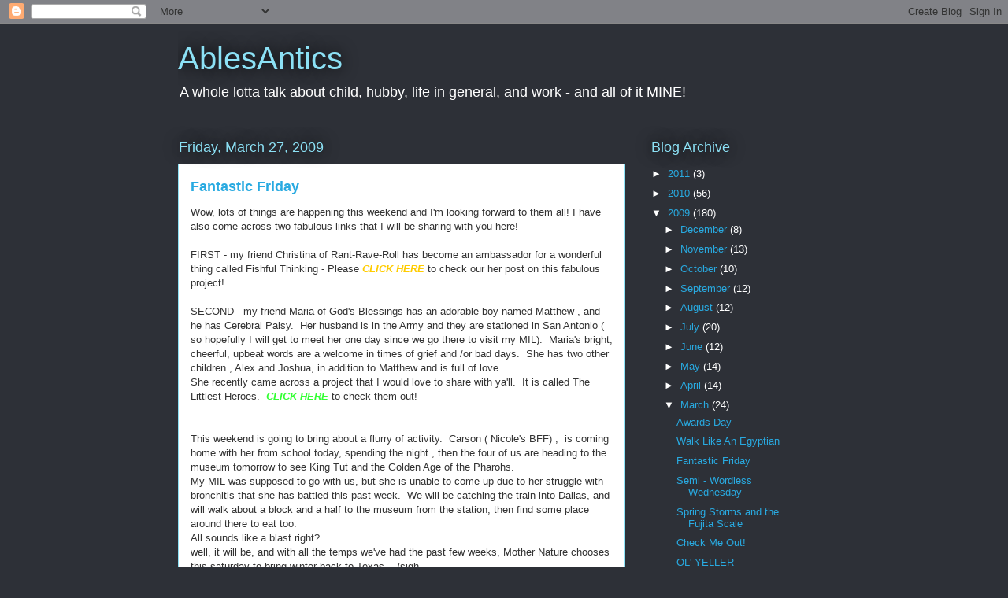

--- FILE ---
content_type: text/html; charset=UTF-8
request_url: https://ablesantics.blogspot.com/2009/03/fantastic-friday.html
body_size: 16975
content:
<!DOCTYPE html>
<html class='v2' dir='ltr' lang='en-US'>
<head>
<link href='https://www.blogger.com/static/v1/widgets/4128112664-css_bundle_v2.css' rel='stylesheet' type='text/css'/>
<meta content='width=1100' name='viewport'/>
<meta content='text/html; charset=UTF-8' http-equiv='Content-Type'/>
<meta content='blogger' name='generator'/>
<link href='https://ablesantics.blogspot.com/favicon.ico' rel='icon' type='image/x-icon'/>
<link href='http://ablesantics.blogspot.com/2009/03/fantastic-friday.html' rel='canonical'/>
<link rel="alternate" type="application/atom+xml" title="AblesAntics - Atom" href="https://ablesantics.blogspot.com/feeds/posts/default" />
<link rel="alternate" type="application/rss+xml" title="AblesAntics - RSS" href="https://ablesantics.blogspot.com/feeds/posts/default?alt=rss" />
<link rel="service.post" type="application/atom+xml" title="AblesAntics - Atom" href="https://www.blogger.com/feeds/3323102492909379711/posts/default" />

<link rel="alternate" type="application/atom+xml" title="AblesAntics - Atom" href="https://ablesantics.blogspot.com/feeds/3329538385645750787/comments/default" />
<!--Can't find substitution for tag [blog.ieCssRetrofitLinks]-->
<meta content='http://ablesantics.blogspot.com/2009/03/fantastic-friday.html' property='og:url'/>
<meta content='Fantastic Friday' property='og:title'/>
<meta content='Wow, lots of things are happening this weekend and I&#39;m looking forward to them all! I have also come across two fabulous links that I will b...' property='og:description'/>
<title>AblesAntics: Fantastic Friday</title>
<style id='page-skin-1' type='text/css'><!--
/*
-----------------------------------------------
Blogger Template Style
Name:     Awesome Inc.
Designer: Tina Chen
URL:      tinachen.org
----------------------------------------------- */
/* Content
----------------------------------------------- */
body {
font: normal normal 13px Arial, Tahoma, Helvetica, FreeSans, sans-serif;
color: #333333;
background: #2d3037 none repeat scroll top left;
}
html body .content-outer {
min-width: 0;
max-width: 100%;
width: 100%;
}
a:link {
text-decoration: none;
color: #29aae1;
}
a:visited {
text-decoration: none;
color: #015782;
}
a:hover {
text-decoration: underline;
color: #29aae1;
}
.body-fauxcolumn-outer .cap-top {
position: absolute;
z-index: 1;
height: 276px;
width: 100%;
background: transparent none repeat-x scroll top left;
_background-image: none;
}
/* Columns
----------------------------------------------- */
.content-inner {
padding: 0;
}
.header-inner .section {
margin: 0 16px;
}
.tabs-inner .section {
margin: 0 16px;
}
.main-inner {
padding-top: 55px;
}
.main-inner .column-center-inner,
.main-inner .column-left-inner,
.main-inner .column-right-inner {
padding: 0 5px;
}
*+html body .main-inner .column-center-inner {
margin-top: -55px;
}
#layout .main-inner .column-center-inner {
margin-top: 0;
}
/* Header
----------------------------------------------- */
.header-outer {
margin: 0 0 15px 0;
background: transparent none repeat scroll 0 0;
}
.Header h1 {
font: normal normal 40px Arial, Tahoma, Helvetica, FreeSans, sans-serif;
color: #8ce1f5;
text-shadow: 0 0 20px #000000;
}
.Header h1 a {
color: #8ce1f5;
}
.Header .description {
font: normal normal 18px Arial, Tahoma, Helvetica, FreeSans, sans-serif;
color: #ffffff;
}
.header-inner .Header .titlewrapper,
.header-inner .Header .descriptionwrapper {
padding-left: 0;
padding-right: 0;
margin-bottom: 0;
}
.header-inner .Header .titlewrapper {
padding-top: 22px;
}
/* Tabs
----------------------------------------------- */
.tabs-outer {
overflow: hidden;
position: relative;
background: #29aae1 url(//www.blogblog.com/1kt/awesomeinc/tabs_gradient_light.png) repeat scroll 0 0;
}
#layout .tabs-outer {
overflow: visible;
}
.tabs-cap-top, .tabs-cap-bottom {
position: absolute;
width: 100%;
border-top: 1px solid #2d3037;
}
.tabs-cap-bottom {
bottom: 0;
}
.tabs-inner .widget li a {
display: inline-block;
margin: 0;
padding: .6em 1.5em;
font: normal normal 13px Arial, Tahoma, Helvetica, FreeSans, sans-serif;
color: #ffffff;
border-top: 1px solid #2d3037;
border-bottom: 1px solid #2d3037;
border-left: 1px solid #2d3037;
height: 16px;
line-height: 16px;
}
.tabs-inner .widget li:last-child a {
border-right: 1px solid #2d3037;
}
.tabs-inner .widget li.selected a, .tabs-inner .widget li a:hover {
background: #01689c url(//www.blogblog.com/1kt/awesomeinc/tabs_gradient_light.png) repeat-x scroll 0 -100px;
color: #ffffff;
}
/* Headings
----------------------------------------------- */
h2 {
font: normal normal 18px Arial, Tahoma, Helvetica, FreeSans, sans-serif;
color: #8ce1f5;
}
/* Widgets
----------------------------------------------- */
.main-inner .section {
margin: 0 27px;
padding: 0;
}
.main-inner .column-left-outer,
.main-inner .column-right-outer {
margin-top: -3.3em;
}
#layout .main-inner .column-left-outer,
#layout .main-inner .column-right-outer {
margin-top: 0;
}
.main-inner .column-left-inner,
.main-inner .column-right-inner {
background: transparent none repeat 0 0;
-moz-box-shadow: 0 0 0 rgba(0, 0, 0, .2);
-webkit-box-shadow: 0 0 0 rgba(0, 0, 0, .2);
-goog-ms-box-shadow: 0 0 0 rgba(0, 0, 0, .2);
box-shadow: 0 0 0 rgba(0, 0, 0, .2);
-moz-border-radius: 0;
-webkit-border-radius: 0;
-goog-ms-border-radius: 0;
border-radius: 0;
}
#layout .main-inner .column-left-inner,
#layout .main-inner .column-right-inner {
margin-top: 0;
}
.sidebar .widget {
font: normal normal 13px Arial, Tahoma, Helvetica, FreeSans, sans-serif;
color: #ffffff;
}
.sidebar .widget a:link {
color: #29aae1;
}
.sidebar .widget a:visited {
color: #015782;
}
.sidebar .widget a:hover {
color: #29aae1;
}
.sidebar .widget h2 {
text-shadow: 0 0 20px #000000;
}
.main-inner .widget {
background-color: transparent;
border: 1px solid transparent;
padding: 0 0 15px;
margin: 20px -16px;
-moz-box-shadow: 0 0 0 rgba(0, 0, 0, .2);
-webkit-box-shadow: 0 0 0 rgba(0, 0, 0, .2);
-goog-ms-box-shadow: 0 0 0 rgba(0, 0, 0, .2);
box-shadow: 0 0 0 rgba(0, 0, 0, .2);
-moz-border-radius: 0;
-webkit-border-radius: 0;
-goog-ms-border-radius: 0;
border-radius: 0;
}
.main-inner .widget h2 {
margin: 0 -0;
padding: .6em 0 .5em;
border-bottom: 1px solid transparent;
}
.footer-inner .widget h2 {
padding: 0 0 .4em;
border-bottom: 1px solid transparent;
}
.main-inner .widget h2 + div, .footer-inner .widget h2 + div {
border-top: 0 solid transparent;
padding-top: 8px;
}
.main-inner .widget .widget-content {
margin: 0 -0;
padding: 7px 0 0;
}
.main-inner .widget ul, .main-inner .widget #ArchiveList ul.flat {
margin: -8px -15px 0;
padding: 0;
list-style: none;
}
.main-inner .widget #ArchiveList {
margin: -8px 0 0;
}
.main-inner .widget ul li, .main-inner .widget #ArchiveList ul.flat li {
padding: .5em 15px;
text-indent: 0;
color: #ffffff;
border-top: 0 solid transparent;
border-bottom: 1px solid transparent;
}
.main-inner .widget #ArchiveList ul li {
padding-top: .25em;
padding-bottom: .25em;
}
.main-inner .widget ul li:first-child, .main-inner .widget #ArchiveList ul.flat li:first-child {
border-top: none;
}
.main-inner .widget ul li:last-child, .main-inner .widget #ArchiveList ul.flat li:last-child {
border-bottom: none;
}
.post-body {
position: relative;
}
.main-inner .widget .post-body ul {
padding: 0 2.5em;
margin: .5em 0;
list-style: disc;
}
.main-inner .widget .post-body ul li {
padding: 0.25em 0;
margin-bottom: .25em;
color: #333333;
border: none;
}
.footer-inner .widget ul {
padding: 0;
list-style: none;
}
.widget .zippy {
color: #ffffff;
}
/* Posts
----------------------------------------------- */
body .main-inner .Blog {
padding: 0;
margin-bottom: 1em;
background-color: transparent;
border: none;
-moz-box-shadow: 0 0 0 rgba(0, 0, 0, 0);
-webkit-box-shadow: 0 0 0 rgba(0, 0, 0, 0);
-goog-ms-box-shadow: 0 0 0 rgba(0, 0, 0, 0);
box-shadow: 0 0 0 rgba(0, 0, 0, 0);
}
.main-inner .section:last-child .Blog:last-child {
padding: 0;
margin-bottom: 1em;
}
.main-inner .widget h2.date-header {
margin: 0 -15px 1px;
padding: 0 0 0 0;
font: normal normal 18px Arial, Tahoma, Helvetica, FreeSans, sans-serif;
color: #8ce1f5;
background: transparent none no-repeat fixed center center;
border-top: 0 solid transparent;
border-bottom: 1px solid transparent;
-moz-border-radius-topleft: 0;
-moz-border-radius-topright: 0;
-webkit-border-top-left-radius: 0;
-webkit-border-top-right-radius: 0;
border-top-left-radius: 0;
border-top-right-radius: 0;
position: absolute;
bottom: 100%;
left: 0;
text-shadow: 0 0 20px #000000;
}
.main-inner .widget h2.date-header span {
font: normal normal 18px Arial, Tahoma, Helvetica, FreeSans, sans-serif;
display: block;
padding: .5em 15px;
border-left: 0 solid transparent;
border-right: 0 solid transparent;
}
.date-outer {
position: relative;
margin: 55px 0 20px;
padding: 0 15px;
background-color: #ffffff;
border: 1px solid #8ce1f5;
-moz-box-shadow: 0 0 0 rgba(0, 0, 0, .2);
-webkit-box-shadow: 0 0 0 rgba(0, 0, 0, .2);
-goog-ms-box-shadow: 0 0 0 rgba(0, 0, 0, .2);
box-shadow: 0 0 0 rgba(0, 0, 0, .2);
-moz-border-radius: 0;
-webkit-border-radius: 0;
-goog-ms-border-radius: 0;
border-radius: 0;
}
.date-outer:first-child {
margin-top: 0;
}
.date-outer:last-child {
margin-bottom: 0;
-moz-border-radius-bottomleft: 0;
-moz-border-radius-bottomright: 0;
-webkit-border-bottom-left-radius: 0;
-webkit-border-bottom-right-radius: 0;
-goog-ms-border-bottom-left-radius: 0;
-goog-ms-border-bottom-right-radius: 0;
border-bottom-left-radius: 0;
border-bottom-right-radius: 0;
}
.date-posts {
margin: 0 -0;
padding: 0 0;
clear: both;
}
.post-outer, .inline-ad {
border-top: 1px solid #8ce1f5;
margin: 0 -0;
padding: 15px 0;
}
.post-outer {
padding-bottom: 10px;
}
.post-outer:first-child {
padding-top: 10px;
border-top: none;
}
.post-outer:last-child, .inline-ad:last-child {
border-bottom: none;
}
.post-body {
position: relative;
}
.post-body img {
padding: 8px;
background: #ffffff;
border: 1px solid #cccccc;
-moz-box-shadow: 0 0 20px rgba(0, 0, 0, .2);
-webkit-box-shadow: 0 0 20px rgba(0, 0, 0, .2);
box-shadow: 0 0 20px rgba(0, 0, 0, .2);
-moz-border-radius: 0;
-webkit-border-radius: 0;
border-radius: 0;
}
h3.post-title, h4 {
font: normal bold 18px Arial, Tahoma, Helvetica, FreeSans, sans-serif;
color: #29aae1;
}
h3.post-title a {
font: normal bold 18px Arial, Tahoma, Helvetica, FreeSans, sans-serif;
color: #29aae1;
}
h3.post-title a:hover {
color: #29aae1;
text-decoration: underline;
}
.post-header {
margin: 0 0 1em;
}
.post-body {
line-height: 1.4;
}
.post-outer h2 {
color: #333333;
}
.post-footer {
margin: 1.5em 0 0;
}
#blog-pager {
padding: 15px;
font-size: 120%;
background-color: transparent;
border: 1px solid transparent;
-moz-box-shadow: 0 0 0 rgba(0, 0, 0, .2);
-webkit-box-shadow: 0 0 0 rgba(0, 0, 0, .2);
-goog-ms-box-shadow: 0 0 0 rgba(0, 0, 0, .2);
box-shadow: 0 0 0 rgba(0, 0, 0, .2);
-moz-border-radius: 0;
-webkit-border-radius: 0;
-goog-ms-border-radius: 0;
border-radius: 0;
-moz-border-radius-topleft: 0;
-moz-border-radius-topright: 0;
-webkit-border-top-left-radius: 0;
-webkit-border-top-right-radius: 0;
-goog-ms-border-top-left-radius: 0;
-goog-ms-border-top-right-radius: 0;
border-top-left-radius: 0;
border-top-right-radius-topright: 0;
margin-top: 0;
}
.blog-feeds, .post-feeds {
margin: 1em 0;
text-align: center;
color: #ffffff;
}
.blog-feeds a, .post-feeds a {
color: #29aae1;
}
.blog-feeds a:visited, .post-feeds a:visited {
color: #015782;
}
.blog-feeds a:hover, .post-feeds a:hover {
color: #29aae1;
}
.post-outer .comments {
margin-top: 2em;
}
/* Comments
----------------------------------------------- */
.comments .comments-content .icon.blog-author {
background-repeat: no-repeat;
background-image: url([data-uri]);
}
.comments .comments-content .loadmore a {
border-top: 1px solid #2d3037;
border-bottom: 1px solid #2d3037;
}
.comments .continue {
border-top: 2px solid #2d3037;
}
/* Footer
----------------------------------------------- */
.footer-outer {
margin: -0 0 -1px;
padding: 0 0 0;
color: #ffffff;
overflow: hidden;
}
.footer-fauxborder-left {
border-top: 1px solid transparent;
background: transparent none repeat scroll 0 0;
-moz-box-shadow: 0 0 0 rgba(0, 0, 0, .2);
-webkit-box-shadow: 0 0 0 rgba(0, 0, 0, .2);
-goog-ms-box-shadow: 0 0 0 rgba(0, 0, 0, .2);
box-shadow: 0 0 0 rgba(0, 0, 0, .2);
margin: 0 -0;
}
/* Mobile
----------------------------------------------- */
body.mobile {
background-size: auto;
}
.mobile .body-fauxcolumn-outer {
background: transparent none repeat scroll top left;
}
*+html body.mobile .main-inner .column-center-inner {
margin-top: 0;
}
.mobile .main-inner .widget {
padding: 0 0 15px;
}
.mobile .main-inner .widget h2 + div,
.mobile .footer-inner .widget h2 + div {
border-top: none;
padding-top: 0;
}
.mobile .footer-inner .widget h2 {
padding: 0.5em 0;
border-bottom: none;
}
.mobile .main-inner .widget .widget-content {
margin: 0;
padding: 7px 0 0;
}
.mobile .main-inner .widget ul,
.mobile .main-inner .widget #ArchiveList ul.flat {
margin: 0 -15px 0;
}
.mobile .main-inner .widget h2.date-header {
left: 0;
}
.mobile .date-header span {
padding: 0.4em 0;
}
.mobile .date-outer:first-child {
margin-bottom: 0;
border: 1px solid #8ce1f5;
-moz-border-radius-topleft: 0;
-moz-border-radius-topright: 0;
-webkit-border-top-left-radius: 0;
-webkit-border-top-right-radius: 0;
-goog-ms-border-top-left-radius: 0;
-goog-ms-border-top-right-radius: 0;
border-top-left-radius: 0;
border-top-right-radius: 0;
}
.mobile .date-outer {
border-color: #8ce1f5;
border-width: 0 1px 1px;
}
.mobile .date-outer:last-child {
margin-bottom: 0;
}
.mobile .main-inner {
padding: 0;
}
.mobile .header-inner .section {
margin: 0;
}
.mobile .post-outer, .mobile .inline-ad {
padding: 5px 0;
}
.mobile .tabs-inner .section {
margin: 0 10px;
}
.mobile .main-inner .widget h2 {
margin: 0;
padding: 0;
}
.mobile .main-inner .widget h2.date-header span {
padding: 0;
}
.mobile .main-inner .widget .widget-content {
margin: 0;
padding: 7px 0 0;
}
.mobile #blog-pager {
border: 1px solid transparent;
background: transparent none repeat scroll 0 0;
}
.mobile .main-inner .column-left-inner,
.mobile .main-inner .column-right-inner {
background: transparent none repeat 0 0;
-moz-box-shadow: none;
-webkit-box-shadow: none;
-goog-ms-box-shadow: none;
box-shadow: none;
}
.mobile .date-posts {
margin: 0;
padding: 0;
}
.mobile .footer-fauxborder-left {
margin: 0;
border-top: inherit;
}
.mobile .main-inner .section:last-child .Blog:last-child {
margin-bottom: 0;
}
.mobile-index-contents {
color: #333333;
}
.mobile .mobile-link-button {
background: #29aae1 url(//www.blogblog.com/1kt/awesomeinc/tabs_gradient_light.png) repeat scroll 0 0;
}
.mobile-link-button a:link, .mobile-link-button a:visited {
color: #ffffff;
}
.mobile .tabs-inner .PageList .widget-content {
background: transparent;
border-top: 1px solid;
border-color: #2d3037;
color: #ffffff;
}
.mobile .tabs-inner .PageList .widget-content .pagelist-arrow {
border-left: 1px solid #2d3037;
}

--></style>
<style id='template-skin-1' type='text/css'><!--
body {
min-width: 860px;
}
.content-outer, .content-fauxcolumn-outer, .region-inner {
min-width: 860px;
max-width: 860px;
_width: 860px;
}
.main-inner .columns {
padding-left: 0px;
padding-right: 260px;
}
.main-inner .fauxcolumn-center-outer {
left: 0px;
right: 260px;
/* IE6 does not respect left and right together */
_width: expression(this.parentNode.offsetWidth -
parseInt("0px") -
parseInt("260px") + 'px');
}
.main-inner .fauxcolumn-left-outer {
width: 0px;
}
.main-inner .fauxcolumn-right-outer {
width: 260px;
}
.main-inner .column-left-outer {
width: 0px;
right: 100%;
margin-left: -0px;
}
.main-inner .column-right-outer {
width: 260px;
margin-right: -260px;
}
#layout {
min-width: 0;
}
#layout .content-outer {
min-width: 0;
width: 800px;
}
#layout .region-inner {
min-width: 0;
width: auto;
}
body#layout div.add_widget {
padding: 8px;
}
body#layout div.add_widget a {
margin-left: 32px;
}
--></style>
<link href='https://www.blogger.com/dyn-css/authorization.css?targetBlogID=3323102492909379711&amp;zx=d45a9b61-8a92-4206-b60f-3ee3c555cdde' media='none' onload='if(media!=&#39;all&#39;)media=&#39;all&#39;' rel='stylesheet'/><noscript><link href='https://www.blogger.com/dyn-css/authorization.css?targetBlogID=3323102492909379711&amp;zx=d45a9b61-8a92-4206-b60f-3ee3c555cdde' rel='stylesheet'/></noscript>
<meta name='google-adsense-platform-account' content='ca-host-pub-1556223355139109'/>
<meta name='google-adsense-platform-domain' content='blogspot.com'/>

<!-- data-ad-client=ca-pub-8198690646454418 -->

</head>
<body class='loading variant-icy'>
<div class='navbar section' id='navbar' name='Navbar'><div class='widget Navbar' data-version='1' id='Navbar1'><script type="text/javascript">
    function setAttributeOnload(object, attribute, val) {
      if(window.addEventListener) {
        window.addEventListener('load',
          function(){ object[attribute] = val; }, false);
      } else {
        window.attachEvent('onload', function(){ object[attribute] = val; });
      }
    }
  </script>
<div id="navbar-iframe-container"></div>
<script type="text/javascript" src="https://apis.google.com/js/platform.js"></script>
<script type="text/javascript">
      gapi.load("gapi.iframes:gapi.iframes.style.bubble", function() {
        if (gapi.iframes && gapi.iframes.getContext) {
          gapi.iframes.getContext().openChild({
              url: 'https://www.blogger.com/navbar/3323102492909379711?po\x3d3329538385645750787\x26origin\x3dhttps://ablesantics.blogspot.com',
              where: document.getElementById("navbar-iframe-container"),
              id: "navbar-iframe"
          });
        }
      });
    </script><script type="text/javascript">
(function() {
var script = document.createElement('script');
script.type = 'text/javascript';
script.src = '//pagead2.googlesyndication.com/pagead/js/google_top_exp.js';
var head = document.getElementsByTagName('head')[0];
if (head) {
head.appendChild(script);
}})();
</script>
</div></div>
<div class='body-fauxcolumns'>
<div class='fauxcolumn-outer body-fauxcolumn-outer'>
<div class='cap-top'>
<div class='cap-left'></div>
<div class='cap-right'></div>
</div>
<div class='fauxborder-left'>
<div class='fauxborder-right'></div>
<div class='fauxcolumn-inner'>
</div>
</div>
<div class='cap-bottom'>
<div class='cap-left'></div>
<div class='cap-right'></div>
</div>
</div>
</div>
<div class='content'>
<div class='content-fauxcolumns'>
<div class='fauxcolumn-outer content-fauxcolumn-outer'>
<div class='cap-top'>
<div class='cap-left'></div>
<div class='cap-right'></div>
</div>
<div class='fauxborder-left'>
<div class='fauxborder-right'></div>
<div class='fauxcolumn-inner'>
</div>
</div>
<div class='cap-bottom'>
<div class='cap-left'></div>
<div class='cap-right'></div>
</div>
</div>
</div>
<div class='content-outer'>
<div class='content-cap-top cap-top'>
<div class='cap-left'></div>
<div class='cap-right'></div>
</div>
<div class='fauxborder-left content-fauxborder-left'>
<div class='fauxborder-right content-fauxborder-right'></div>
<div class='content-inner'>
<header>
<div class='header-outer'>
<div class='header-cap-top cap-top'>
<div class='cap-left'></div>
<div class='cap-right'></div>
</div>
<div class='fauxborder-left header-fauxborder-left'>
<div class='fauxborder-right header-fauxborder-right'></div>
<div class='region-inner header-inner'>
<div class='header section' id='header' name='Header'><div class='widget Header' data-version='1' id='Header1'>
<div id='header-inner'>
<div class='titlewrapper'>
<h1 class='title'>
<a href='https://ablesantics.blogspot.com/'>
AblesAntics
</a>
</h1>
</div>
<div class='descriptionwrapper'>
<p class='description'><span>A whole lotta talk about child, hubby, life in general, and work - and all of it MINE!</span></p>
</div>
</div>
</div></div>
</div>
</div>
<div class='header-cap-bottom cap-bottom'>
<div class='cap-left'></div>
<div class='cap-right'></div>
</div>
</div>
</header>
<div class='tabs-outer'>
<div class='tabs-cap-top cap-top'>
<div class='cap-left'></div>
<div class='cap-right'></div>
</div>
<div class='fauxborder-left tabs-fauxborder-left'>
<div class='fauxborder-right tabs-fauxborder-right'></div>
<div class='region-inner tabs-inner'>
<div class='tabs no-items section' id='crosscol' name='Cross-Column'></div>
<div class='tabs no-items section' id='crosscol-overflow' name='Cross-Column 2'></div>
</div>
</div>
<div class='tabs-cap-bottom cap-bottom'>
<div class='cap-left'></div>
<div class='cap-right'></div>
</div>
</div>
<div class='main-outer'>
<div class='main-cap-top cap-top'>
<div class='cap-left'></div>
<div class='cap-right'></div>
</div>
<div class='fauxborder-left main-fauxborder-left'>
<div class='fauxborder-right main-fauxborder-right'></div>
<div class='region-inner main-inner'>
<div class='columns fauxcolumns'>
<div class='fauxcolumn-outer fauxcolumn-center-outer'>
<div class='cap-top'>
<div class='cap-left'></div>
<div class='cap-right'></div>
</div>
<div class='fauxborder-left'>
<div class='fauxborder-right'></div>
<div class='fauxcolumn-inner'>
</div>
</div>
<div class='cap-bottom'>
<div class='cap-left'></div>
<div class='cap-right'></div>
</div>
</div>
<div class='fauxcolumn-outer fauxcolumn-left-outer'>
<div class='cap-top'>
<div class='cap-left'></div>
<div class='cap-right'></div>
</div>
<div class='fauxborder-left'>
<div class='fauxborder-right'></div>
<div class='fauxcolumn-inner'>
</div>
</div>
<div class='cap-bottom'>
<div class='cap-left'></div>
<div class='cap-right'></div>
</div>
</div>
<div class='fauxcolumn-outer fauxcolumn-right-outer'>
<div class='cap-top'>
<div class='cap-left'></div>
<div class='cap-right'></div>
</div>
<div class='fauxborder-left'>
<div class='fauxborder-right'></div>
<div class='fauxcolumn-inner'>
</div>
</div>
<div class='cap-bottom'>
<div class='cap-left'></div>
<div class='cap-right'></div>
</div>
</div>
<!-- corrects IE6 width calculation -->
<div class='columns-inner'>
<div class='column-center-outer'>
<div class='column-center-inner'>
<div class='main section' id='main' name='Main'><div class='widget Blog' data-version='1' id='Blog1'>
<div class='blog-posts hfeed'>

          <div class="date-outer">
        
<h2 class='date-header'><span>Friday, March 27, 2009</span></h2>

          <div class="date-posts">
        
<div class='post-outer'>
<div class='post hentry uncustomized-post-template' itemprop='blogPost' itemscope='itemscope' itemtype='http://schema.org/BlogPosting'>
<meta content='3323102492909379711' itemprop='blogId'/>
<meta content='3329538385645750787' itemprop='postId'/>
<a name='3329538385645750787'></a>
<h3 class='post-title entry-title' itemprop='name'>
Fantastic Friday
</h3>
<div class='post-header'>
<div class='post-header-line-1'></div>
</div>
<div class='post-body entry-content' id='post-body-3329538385645750787' itemprop='description articleBody'>
Wow, lots of things are happening this weekend and I'm looking forward to them all! I have also come across two fabulous links that I will be sharing with you here!<div><br /></div><div>FIRST - my friend Christina of Rant-Rave-Roll has become an ambassador for a wonderful thing called Fishful Thinking - Please <a href="http://rantraveroll.blogspot.com/2009/03/fishful-goodness.html"><span class="Apple-style-span" style="font-style: italic;"><span class="Apple-style-span" style="font-weight: bold;"><span class="Apple-style-span" style="color: rgb(255, 204, 0);">CLICK HERE</span></span></span></a> to check our her post on this fabulous project!</div><div><br /></div><div>SECOND - my friend Maria of God's Blessings has an adorable boy named Matthew , and he has Cerebral Palsy. &#160;Her husband is in the Army and they are stationed in San Antonio ( so hopefully I will get to meet her one day since we go there to visit my MIL). &#160;Maria's bright, cheerful, upbeat words are a welcome in times of grief and /or bad days. &#160;She has two other children , Alex and Joshua, in addition to Matthew and is full of love . &#160;</div><div>She recently came across a project that I would love to share with ya'll. &#160;It is called The Littlest Heroes. &#160;<a href="http://www.littlestheroesproject.org/Littlest_Heroes_Project/Home.html"><span class="Apple-style-span" style="font-weight: bold;"><span class="Apple-style-span" style="font-style: italic;"><span class="Apple-style-span" style="color: rgb(51, 255, 51);">CLICK HERE</span></span></span></a> to check them out!</div><div><br /></div><div><br /></div><div>This weekend is going to bring about a flurry of activity. &#160;Carson ( Nicole's BFF) , &#160;is coming home with her from school today, spending the night , then the four of us are heading to the museum tomorrow to see King Tut and the Golden Age of the Pharohs.</div><div>My MIL was supposed to go with us, but she is unable to come up due to her struggle with bronchitis that she has battled this past week. &#160;We will be catching the train into Dallas, and will walk about a block and a half to the museum from the station, then find some place around there to eat too. &#160;</div><div>All sounds like a blast right?</div><div>well, it will be, and with all the temps we've had the past few weeks, Mother Nature chooses this saturday to bring winter back to Texas... /sigh</div><div>so we will just have to bundle up , but it is supposed to be windy and cold, high is 51. &#160;yippee...</div><div><br /></div><div>I'm looking at it as just taking a nice cool brisk walk:))</div><div><br /></div><div>Will try to take pictures , I know we will be unable to take pictures inside the exhibit , but maybe I can get pics of the museum itself and stuff.</div><div><br /></div><div>Hope everyone has a great Friday!</div>
<div style='clear: both;'></div>
</div>
<div class='post-footer'>
<div class='post-footer-line post-footer-line-1'>
<span class='post-author vcard'>
Posted by
<span class='fn' itemprop='author' itemscope='itemscope' itemtype='http://schema.org/Person'>
<meta content='https://www.blogger.com/profile/07729495477063071692' itemprop='url'/>
<a class='g-profile' href='https://www.blogger.com/profile/07729495477063071692' rel='author' title='author profile'>
<span itemprop='name'>MaBunny</span>
</a>
</span>
</span>
<span class='post-timestamp'>
at
<meta content='http://ablesantics.blogspot.com/2009/03/fantastic-friday.html' itemprop='url'/>
<a class='timestamp-link' href='https://ablesantics.blogspot.com/2009/03/fantastic-friday.html' rel='bookmark' title='permanent link'><abbr class='published' itemprop='datePublished' title='2009-03-27T08:27:00-05:00'>8:27&#8239;AM</abbr></a>
</span>
<span class='post-comment-link'>
</span>
<span class='post-icons'>
<span class='item-control blog-admin pid-1381831030'>
<a href='https://www.blogger.com/post-edit.g?blogID=3323102492909379711&postID=3329538385645750787&from=pencil' title='Edit Post'>
<img alt='' class='icon-action' height='18' src='https://resources.blogblog.com/img/icon18_edit_allbkg.gif' width='18'/>
</a>
</span>
</span>
<div class='post-share-buttons goog-inline-block'>
</div>
</div>
<div class='post-footer-line post-footer-line-2'>
<span class='post-labels'>
Labels:
<a href='https://ablesantics.blogspot.com/search/label/King%20Tut%20exhibit%3B%20littlest%20heroes%20project%3B%20fishful%20thinking' rel='tag'>King Tut exhibit; littlest heroes project; fishful thinking</a>
</span>
</div>
<div class='post-footer-line post-footer-line-3'>
<span class='post-location'>
</span>
</div>
</div>
</div>
<div class='comments' id='comments'>
<a name='comments'></a>
<h4>3 comments:</h4>
<div id='Blog1_comments-block-wrapper'>
<dl class='avatar-comment-indent' id='comments-block'>
<dt class='comment-author ' id='c3468474675215098033'>
<a name='c3468474675215098033'></a>
<div class="avatar-image-container vcard"><span dir="ltr"><a href="https://www.blogger.com/profile/14995877698894123386" target="" rel="nofollow" onclick="" class="avatar-hovercard" id="av-3468474675215098033-14995877698894123386"><img src="https://resources.blogblog.com/img/blank.gif" width="35" height="35" class="delayLoad" style="display: none;" longdesc="//blogger.googleusercontent.com/img/b/R29vZ2xl/AVvXsEgquD5bbPbUVI_p5m25w_KEfxx1b4kuptdjfWDeoa04uGCyoPpm9LsRchD6QWRf-S23wc6VLp0NWDIr7WoCfDpOsSRj1YPYSFGfWRDRDZpw27Q5Eu20zNSsW1ZHaz-I24E/s45-c/Me2.jpg" alt="" title="Christina - Rant Rave Roll">

<noscript><img src="//blogger.googleusercontent.com/img/b/R29vZ2xl/AVvXsEgquD5bbPbUVI_p5m25w_KEfxx1b4kuptdjfWDeoa04uGCyoPpm9LsRchD6QWRf-S23wc6VLp0NWDIr7WoCfDpOsSRj1YPYSFGfWRDRDZpw27Q5Eu20zNSsW1ZHaz-I24E/s45-c/Me2.jpg" width="35" height="35" class="photo" alt=""></noscript></a></span></div>
<a href='https://www.blogger.com/profile/14995877698894123386' rel='nofollow'>Christina - Rant Rave Roll</a>
said...
</dt>
<dd class='comment-body' id='Blog1_cmt-3468474675215098033'>
<p>
Thanks sweetie! It is a really great program for moms. I'm excited to be a part of it too.<BR/><BR/>Lots of love...<BR/>xoxo
</p>
</dd>
<dd class='comment-footer'>
<span class='comment-timestamp'>
<a href='https://ablesantics.blogspot.com/2009/03/fantastic-friday.html?showComment=1238165700000#c3468474675215098033' title='comment permalink'>
Friday, March 27, 2009
</a>
<span class='item-control blog-admin pid-1125422439'>
<a class='comment-delete' href='https://www.blogger.com/comment/delete/3323102492909379711/3468474675215098033' title='Delete Comment'>
<img src='https://resources.blogblog.com/img/icon_delete13.gif'/>
</a>
</span>
</span>
</dd>
<dt class='comment-author ' id='c7434223281982373174'>
<a name='c7434223281982373174'></a>
<div class="avatar-image-container vcard"><span dir="ltr"><a href="https://www.blogger.com/profile/07803503583347758969" target="" rel="nofollow" onclick="" class="avatar-hovercard" id="av-7434223281982373174-07803503583347758969"><img src="https://resources.blogblog.com/img/blank.gif" width="35" height="35" class="delayLoad" style="display: none;" longdesc="//blogger.googleusercontent.com/img/b/R29vZ2xl/AVvXsEiKW88th4C6obAHCzMeTg_InHPA6MzvlJdrybWcPSEI-ayJQILefwSV-LxYbzgF1rWZME_rx4Mg-TUGH6V5DIogSnGNdru-wAxnLOO4s-cb5aoVfOC7_2w2zwF31YmB49U/s45-c/Profile+Pic+2+-+small.jpg" alt="" title="Michelle">

<noscript><img src="//blogger.googleusercontent.com/img/b/R29vZ2xl/AVvXsEiKW88th4C6obAHCzMeTg_InHPA6MzvlJdrybWcPSEI-ayJQILefwSV-LxYbzgF1rWZME_rx4Mg-TUGH6V5DIogSnGNdru-wAxnLOO4s-cb5aoVfOC7_2w2zwF31YmB49U/s45-c/Profile+Pic+2+-+small.jpg" width="35" height="35" class="photo" alt=""></noscript></a></span></div>
<a href='https://www.blogger.com/profile/07803503583347758969' rel='nofollow'>Michelle</a>
said...
</dt>
<dd class='comment-body' id='Blog1_cmt-7434223281982373174'>
<p>
Uhhh, you're complaining about 51?  We're supposed to get snow tomorrow.  Inches of snow.  As spring break is ending.  Wheeee!
</p>
</dd>
<dd class='comment-footer'>
<span class='comment-timestamp'>
<a href='https://ablesantics.blogspot.com/2009/03/fantastic-friday.html?showComment=1238183940000#c7434223281982373174' title='comment permalink'>
Friday, March 27, 2009
</a>
<span class='item-control blog-admin pid-1143245960'>
<a class='comment-delete' href='https://www.blogger.com/comment/delete/3323102492909379711/7434223281982373174' title='Delete Comment'>
<img src='https://resources.blogblog.com/img/icon_delete13.gif'/>
</a>
</span>
</span>
</dd>
<dt class='comment-author ' id='c5277046605855782903'>
<a name='c5277046605855782903'></a>
<div class="avatar-image-container vcard"><span dir="ltr"><a href="https://www.blogger.com/profile/03599144462630400401" target="" rel="nofollow" onclick="" class="avatar-hovercard" id="av-5277046605855782903-03599144462630400401"><img src="https://resources.blogblog.com/img/blank.gif" width="35" height="35" class="delayLoad" style="display: none;" longdesc="//2.bp.blogspot.com/-ReOqQKvcY2I/Z4YRXFA1djI/AAAAAAADTFM/_T65jeuB8fciVIBxkTBpgjGl88VUAA9swCK4BGAYYCw/s35/470232521_2957211621105093_7477345923107017269_n.jpg" alt="" title="Chris H">

<noscript><img src="//2.bp.blogspot.com/-ReOqQKvcY2I/Z4YRXFA1djI/AAAAAAADTFM/_T65jeuB8fciVIBxkTBpgjGl88VUAA9swCK4BGAYYCw/s35/470232521_2957211621105093_7477345923107017269_n.jpg" width="35" height="35" class="photo" alt=""></noscript></a></span></div>
<a href='https://www.blogger.com/profile/03599144462630400401' rel='nofollow'>Chris H</a>
said...
</dt>
<dd class='comment-body' id='Blog1_cmt-5277046605855782903'>
<p>
Have fun at the Museum!  Personally I would rather be at the Mall shopping!
</p>
</dd>
<dd class='comment-footer'>
<span class='comment-timestamp'>
<a href='https://ablesantics.blogspot.com/2009/03/fantastic-friday.html?showComment=1238185500000#c5277046605855782903' title='comment permalink'>
Friday, March 27, 2009
</a>
<span class='item-control blog-admin pid-191326609'>
<a class='comment-delete' href='https://www.blogger.com/comment/delete/3323102492909379711/5277046605855782903' title='Delete Comment'>
<img src='https://resources.blogblog.com/img/icon_delete13.gif'/>
</a>
</span>
</span>
</dd>
</dl>
</div>
<p class='comment-footer'>
<a href='https://www.blogger.com/comment/fullpage/post/3323102492909379711/3329538385645750787' onclick='javascript:window.open(this.href, "bloggerPopup", "toolbar=0,location=0,statusbar=1,menubar=0,scrollbars=yes,width=640,height=500"); return false;'>Post a Comment</a>
</p>
</div>
</div>

        </div></div>
      
</div>
<div class='blog-pager' id='blog-pager'>
<span id='blog-pager-newer-link'>
<a class='blog-pager-newer-link' href='https://ablesantics.blogspot.com/2009/03/walk-like-egyptian.html' id='Blog1_blog-pager-newer-link' title='Newer Post'>Newer Post</a>
</span>
<span id='blog-pager-older-link'>
<a class='blog-pager-older-link' href='https://ablesantics.blogspot.com/2009/03/semi-wordless-wednesday.html' id='Blog1_blog-pager-older-link' title='Older Post'>Older Post</a>
</span>
<a class='home-link' href='https://ablesantics.blogspot.com/'>Home</a>
</div>
<div class='clear'></div>
<div class='post-feeds'>
<div class='feed-links'>
Subscribe to:
<a class='feed-link' href='https://ablesantics.blogspot.com/feeds/3329538385645750787/comments/default' target='_blank' type='application/atom+xml'>Post Comments (Atom)</a>
</div>
</div>
</div><div class='widget BloggerButton' data-version='1' id='BloggerButton1'>
<div class='widget-content'>
<a href='https://www.blogger.com'><img alt='Powered By Blogger' src='https://www.blogger.com/buttons/blogger-powerby-blue.gif'/></a>
<div class='clear'></div>
</div>
</div></div>
</div>
</div>
<div class='column-left-outer'>
<div class='column-left-inner'>
<aside>
</aside>
</div>
</div>
<div class='column-right-outer'>
<div class='column-right-inner'>
<aside>
<div class='sidebar section' id='sidebar-right-1'><div class='widget BlogArchive' data-version='1' id='BlogArchive1'>
<h2>Blog Archive</h2>
<div class='widget-content'>
<div id='ArchiveList'>
<div id='BlogArchive1_ArchiveList'>
<ul class='hierarchy'>
<li class='archivedate collapsed'>
<a class='toggle' href='javascript:void(0)'>
<span class='zippy'>

        &#9658;&#160;
      
</span>
</a>
<a class='post-count-link' href='https://ablesantics.blogspot.com/2011/'>
2011
</a>
<span class='post-count' dir='ltr'>(3)</span>
<ul class='hierarchy'>
<li class='archivedate collapsed'>
<a class='toggle' href='javascript:void(0)'>
<span class='zippy'>

        &#9658;&#160;
      
</span>
</a>
<a class='post-count-link' href='https://ablesantics.blogspot.com/2011/02/'>
February
</a>
<span class='post-count' dir='ltr'>(2)</span>
</li>
</ul>
<ul class='hierarchy'>
<li class='archivedate collapsed'>
<a class='toggle' href='javascript:void(0)'>
<span class='zippy'>

        &#9658;&#160;
      
</span>
</a>
<a class='post-count-link' href='https://ablesantics.blogspot.com/2011/01/'>
January
</a>
<span class='post-count' dir='ltr'>(1)</span>
</li>
</ul>
</li>
</ul>
<ul class='hierarchy'>
<li class='archivedate collapsed'>
<a class='toggle' href='javascript:void(0)'>
<span class='zippy'>

        &#9658;&#160;
      
</span>
</a>
<a class='post-count-link' href='https://ablesantics.blogspot.com/2010/'>
2010
</a>
<span class='post-count' dir='ltr'>(56)</span>
<ul class='hierarchy'>
<li class='archivedate collapsed'>
<a class='toggle' href='javascript:void(0)'>
<span class='zippy'>

        &#9658;&#160;
      
</span>
</a>
<a class='post-count-link' href='https://ablesantics.blogspot.com/2010/12/'>
December
</a>
<span class='post-count' dir='ltr'>(2)</span>
</li>
</ul>
<ul class='hierarchy'>
<li class='archivedate collapsed'>
<a class='toggle' href='javascript:void(0)'>
<span class='zippy'>

        &#9658;&#160;
      
</span>
</a>
<a class='post-count-link' href='https://ablesantics.blogspot.com/2010/09/'>
September
</a>
<span class='post-count' dir='ltr'>(5)</span>
</li>
</ul>
<ul class='hierarchy'>
<li class='archivedate collapsed'>
<a class='toggle' href='javascript:void(0)'>
<span class='zippy'>

        &#9658;&#160;
      
</span>
</a>
<a class='post-count-link' href='https://ablesantics.blogspot.com/2010/08/'>
August
</a>
<span class='post-count' dir='ltr'>(6)</span>
</li>
</ul>
<ul class='hierarchy'>
<li class='archivedate collapsed'>
<a class='toggle' href='javascript:void(0)'>
<span class='zippy'>

        &#9658;&#160;
      
</span>
</a>
<a class='post-count-link' href='https://ablesantics.blogspot.com/2010/07/'>
July
</a>
<span class='post-count' dir='ltr'>(3)</span>
</li>
</ul>
<ul class='hierarchy'>
<li class='archivedate collapsed'>
<a class='toggle' href='javascript:void(0)'>
<span class='zippy'>

        &#9658;&#160;
      
</span>
</a>
<a class='post-count-link' href='https://ablesantics.blogspot.com/2010/06/'>
June
</a>
<span class='post-count' dir='ltr'>(4)</span>
</li>
</ul>
<ul class='hierarchy'>
<li class='archivedate collapsed'>
<a class='toggle' href='javascript:void(0)'>
<span class='zippy'>

        &#9658;&#160;
      
</span>
</a>
<a class='post-count-link' href='https://ablesantics.blogspot.com/2010/05/'>
May
</a>
<span class='post-count' dir='ltr'>(5)</span>
</li>
</ul>
<ul class='hierarchy'>
<li class='archivedate collapsed'>
<a class='toggle' href='javascript:void(0)'>
<span class='zippy'>

        &#9658;&#160;
      
</span>
</a>
<a class='post-count-link' href='https://ablesantics.blogspot.com/2010/04/'>
April
</a>
<span class='post-count' dir='ltr'>(7)</span>
</li>
</ul>
<ul class='hierarchy'>
<li class='archivedate collapsed'>
<a class='toggle' href='javascript:void(0)'>
<span class='zippy'>

        &#9658;&#160;
      
</span>
</a>
<a class='post-count-link' href='https://ablesantics.blogspot.com/2010/03/'>
March
</a>
<span class='post-count' dir='ltr'>(9)</span>
</li>
</ul>
<ul class='hierarchy'>
<li class='archivedate collapsed'>
<a class='toggle' href='javascript:void(0)'>
<span class='zippy'>

        &#9658;&#160;
      
</span>
</a>
<a class='post-count-link' href='https://ablesantics.blogspot.com/2010/02/'>
February
</a>
<span class='post-count' dir='ltr'>(7)</span>
</li>
</ul>
<ul class='hierarchy'>
<li class='archivedate collapsed'>
<a class='toggle' href='javascript:void(0)'>
<span class='zippy'>

        &#9658;&#160;
      
</span>
</a>
<a class='post-count-link' href='https://ablesantics.blogspot.com/2010/01/'>
January
</a>
<span class='post-count' dir='ltr'>(8)</span>
</li>
</ul>
</li>
</ul>
<ul class='hierarchy'>
<li class='archivedate expanded'>
<a class='toggle' href='javascript:void(0)'>
<span class='zippy toggle-open'>

        &#9660;&#160;
      
</span>
</a>
<a class='post-count-link' href='https://ablesantics.blogspot.com/2009/'>
2009
</a>
<span class='post-count' dir='ltr'>(180)</span>
<ul class='hierarchy'>
<li class='archivedate collapsed'>
<a class='toggle' href='javascript:void(0)'>
<span class='zippy'>

        &#9658;&#160;
      
</span>
</a>
<a class='post-count-link' href='https://ablesantics.blogspot.com/2009/12/'>
December
</a>
<span class='post-count' dir='ltr'>(8)</span>
</li>
</ul>
<ul class='hierarchy'>
<li class='archivedate collapsed'>
<a class='toggle' href='javascript:void(0)'>
<span class='zippy'>

        &#9658;&#160;
      
</span>
</a>
<a class='post-count-link' href='https://ablesantics.blogspot.com/2009/11/'>
November
</a>
<span class='post-count' dir='ltr'>(13)</span>
</li>
</ul>
<ul class='hierarchy'>
<li class='archivedate collapsed'>
<a class='toggle' href='javascript:void(0)'>
<span class='zippy'>

        &#9658;&#160;
      
</span>
</a>
<a class='post-count-link' href='https://ablesantics.blogspot.com/2009/10/'>
October
</a>
<span class='post-count' dir='ltr'>(10)</span>
</li>
</ul>
<ul class='hierarchy'>
<li class='archivedate collapsed'>
<a class='toggle' href='javascript:void(0)'>
<span class='zippy'>

        &#9658;&#160;
      
</span>
</a>
<a class='post-count-link' href='https://ablesantics.blogspot.com/2009/09/'>
September
</a>
<span class='post-count' dir='ltr'>(12)</span>
</li>
</ul>
<ul class='hierarchy'>
<li class='archivedate collapsed'>
<a class='toggle' href='javascript:void(0)'>
<span class='zippy'>

        &#9658;&#160;
      
</span>
</a>
<a class='post-count-link' href='https://ablesantics.blogspot.com/2009/08/'>
August
</a>
<span class='post-count' dir='ltr'>(12)</span>
</li>
</ul>
<ul class='hierarchy'>
<li class='archivedate collapsed'>
<a class='toggle' href='javascript:void(0)'>
<span class='zippy'>

        &#9658;&#160;
      
</span>
</a>
<a class='post-count-link' href='https://ablesantics.blogspot.com/2009/07/'>
July
</a>
<span class='post-count' dir='ltr'>(20)</span>
</li>
</ul>
<ul class='hierarchy'>
<li class='archivedate collapsed'>
<a class='toggle' href='javascript:void(0)'>
<span class='zippy'>

        &#9658;&#160;
      
</span>
</a>
<a class='post-count-link' href='https://ablesantics.blogspot.com/2009/06/'>
June
</a>
<span class='post-count' dir='ltr'>(12)</span>
</li>
</ul>
<ul class='hierarchy'>
<li class='archivedate collapsed'>
<a class='toggle' href='javascript:void(0)'>
<span class='zippy'>

        &#9658;&#160;
      
</span>
</a>
<a class='post-count-link' href='https://ablesantics.blogspot.com/2009/05/'>
May
</a>
<span class='post-count' dir='ltr'>(14)</span>
</li>
</ul>
<ul class='hierarchy'>
<li class='archivedate collapsed'>
<a class='toggle' href='javascript:void(0)'>
<span class='zippy'>

        &#9658;&#160;
      
</span>
</a>
<a class='post-count-link' href='https://ablesantics.blogspot.com/2009/04/'>
April
</a>
<span class='post-count' dir='ltr'>(14)</span>
</li>
</ul>
<ul class='hierarchy'>
<li class='archivedate expanded'>
<a class='toggle' href='javascript:void(0)'>
<span class='zippy toggle-open'>

        &#9660;&#160;
      
</span>
</a>
<a class='post-count-link' href='https://ablesantics.blogspot.com/2009/03/'>
March
</a>
<span class='post-count' dir='ltr'>(24)</span>
<ul class='posts'>
<li><a href='https://ablesantics.blogspot.com/2009/03/awards-day.html'>Awards Day</a></li>
<li><a href='https://ablesantics.blogspot.com/2009/03/walk-like-egyptian.html'>Walk Like An Egyptian</a></li>
<li><a href='https://ablesantics.blogspot.com/2009/03/fantastic-friday.html'>Fantastic Friday</a></li>
<li><a href='https://ablesantics.blogspot.com/2009/03/semi-wordless-wednesday.html'>Semi - Wordless Wednesday</a></li>
<li><a href='https://ablesantics.blogspot.com/2009/03/spring-storms-and-fujita-scale.html'>Spring Storms and the Fujita Scale</a></li>
<li><a href='https://ablesantics.blogspot.com/2009/03/check-me-out.html'>Check Me Out!</a></li>
<li><a href='https://ablesantics.blogspot.com/2009/03/ol-yeller.html'>OL&#39; YELLER</a></li>
<li><a href='https://ablesantics.blogspot.com/2009/03/birthday-wishes.html'>Birthday Wishes</a></li>
<li><a href='https://ablesantics.blogspot.com/2009/03/blast-from-past.html'>bLaSt FrOm ThE pAsT</a></li>
<li><a href='https://ablesantics.blogspot.com/2009/03/before-twilight.html'>Before Twilight</a></li>
<li><a href='https://ablesantics.blogspot.com/2009/03/shivering-shamrocks.html'>Shivering Shamrocks</a></li>
<li><a href='https://ablesantics.blogspot.com/2009/03/happy-st-patricks-day.html'>Happy St. Patricks Day!</a></li>
<li><a href='https://ablesantics.blogspot.com/2009/03/spring-break-but-not-spring.html'>Spring Break but NOT Spring</a></li>
<li><a href='https://ablesantics.blogspot.com/2009/03/crash-bang-boom.html'>Crash, Bang, Boom</a></li>
<li><a href='https://ablesantics.blogspot.com/2009/03/silent-auction.html'>SILENT AUCTION</a></li>
<li><a href='https://ablesantics.blogspot.com/2009/03/human-body.html'>The Human Body</a></li>
<li><a href='https://ablesantics.blogspot.com/2009/03/clarifiction.html'>Clarifiction</a></li>
<li><a href='https://ablesantics.blogspot.com/2009/03/shake-your-money-maker.html'>Shake Your Money Maker!</a></li>
<li><a href='https://ablesantics.blogspot.com/2009/03/weekend-o-weekend.html'>Weekend O&#39; Weekend</a></li>
<li><a href='https://ablesantics.blogspot.com/2009/03/its-friday.html'>It&#39;s a Friday:)</a></li>
<li><a href='https://ablesantics.blogspot.com/2009/03/earworm-insanity.html'>Earworm Insanity</a></li>
<li><a href='https://ablesantics.blogspot.com/2009/03/welcome-new-mini-blogger.html'>Welcome new mini-blogger!</a></li>
<li><a href='https://ablesantics.blogspot.com/2009/03/nicoles-interview.html'>Nicoles Interview</a></li>
<li><a href='https://ablesantics.blogspot.com/2009/03/baby-blanket.html'>A Baby Blanket, A Chowhound; and Other Assorted Pi...</a></li>
</ul>
</li>
</ul>
<ul class='hierarchy'>
<li class='archivedate collapsed'>
<a class='toggle' href='javascript:void(0)'>
<span class='zippy'>

        &#9658;&#160;
      
</span>
</a>
<a class='post-count-link' href='https://ablesantics.blogspot.com/2009/02/'>
February
</a>
<span class='post-count' dir='ltr'>(20)</span>
</li>
</ul>
<ul class='hierarchy'>
<li class='archivedate collapsed'>
<a class='toggle' href='javascript:void(0)'>
<span class='zippy'>

        &#9658;&#160;
      
</span>
</a>
<a class='post-count-link' href='https://ablesantics.blogspot.com/2009/01/'>
January
</a>
<span class='post-count' dir='ltr'>(21)</span>
</li>
</ul>
</li>
</ul>
<ul class='hierarchy'>
<li class='archivedate collapsed'>
<a class='toggle' href='javascript:void(0)'>
<span class='zippy'>

        &#9658;&#160;
      
</span>
</a>
<a class='post-count-link' href='https://ablesantics.blogspot.com/2008/'>
2008
</a>
<span class='post-count' dir='ltr'>(222)</span>
<ul class='hierarchy'>
<li class='archivedate collapsed'>
<a class='toggle' href='javascript:void(0)'>
<span class='zippy'>

        &#9658;&#160;
      
</span>
</a>
<a class='post-count-link' href='https://ablesantics.blogspot.com/2008/12/'>
December
</a>
<span class='post-count' dir='ltr'>(21)</span>
</li>
</ul>
<ul class='hierarchy'>
<li class='archivedate collapsed'>
<a class='toggle' href='javascript:void(0)'>
<span class='zippy'>

        &#9658;&#160;
      
</span>
</a>
<a class='post-count-link' href='https://ablesantics.blogspot.com/2008/11/'>
November
</a>
<span class='post-count' dir='ltr'>(20)</span>
</li>
</ul>
<ul class='hierarchy'>
<li class='archivedate collapsed'>
<a class='toggle' href='javascript:void(0)'>
<span class='zippy'>

        &#9658;&#160;
      
</span>
</a>
<a class='post-count-link' href='https://ablesantics.blogspot.com/2008/10/'>
October
</a>
<span class='post-count' dir='ltr'>(23)</span>
</li>
</ul>
<ul class='hierarchy'>
<li class='archivedate collapsed'>
<a class='toggle' href='javascript:void(0)'>
<span class='zippy'>

        &#9658;&#160;
      
</span>
</a>
<a class='post-count-link' href='https://ablesantics.blogspot.com/2008/09/'>
September
</a>
<span class='post-count' dir='ltr'>(22)</span>
</li>
</ul>
<ul class='hierarchy'>
<li class='archivedate collapsed'>
<a class='toggle' href='javascript:void(0)'>
<span class='zippy'>

        &#9658;&#160;
      
</span>
</a>
<a class='post-count-link' href='https://ablesantics.blogspot.com/2008/08/'>
August
</a>
<span class='post-count' dir='ltr'>(24)</span>
</li>
</ul>
<ul class='hierarchy'>
<li class='archivedate collapsed'>
<a class='toggle' href='javascript:void(0)'>
<span class='zippy'>

        &#9658;&#160;
      
</span>
</a>
<a class='post-count-link' href='https://ablesantics.blogspot.com/2008/07/'>
July
</a>
<span class='post-count' dir='ltr'>(21)</span>
</li>
</ul>
<ul class='hierarchy'>
<li class='archivedate collapsed'>
<a class='toggle' href='javascript:void(0)'>
<span class='zippy'>

        &#9658;&#160;
      
</span>
</a>
<a class='post-count-link' href='https://ablesantics.blogspot.com/2008/06/'>
June
</a>
<span class='post-count' dir='ltr'>(18)</span>
</li>
</ul>
<ul class='hierarchy'>
<li class='archivedate collapsed'>
<a class='toggle' href='javascript:void(0)'>
<span class='zippy'>

        &#9658;&#160;
      
</span>
</a>
<a class='post-count-link' href='https://ablesantics.blogspot.com/2008/05/'>
May
</a>
<span class='post-count' dir='ltr'>(16)</span>
</li>
</ul>
<ul class='hierarchy'>
<li class='archivedate collapsed'>
<a class='toggle' href='javascript:void(0)'>
<span class='zippy'>

        &#9658;&#160;
      
</span>
</a>
<a class='post-count-link' href='https://ablesantics.blogspot.com/2008/04/'>
April
</a>
<span class='post-count' dir='ltr'>(19)</span>
</li>
</ul>
<ul class='hierarchy'>
<li class='archivedate collapsed'>
<a class='toggle' href='javascript:void(0)'>
<span class='zippy'>

        &#9658;&#160;
      
</span>
</a>
<a class='post-count-link' href='https://ablesantics.blogspot.com/2008/03/'>
March
</a>
<span class='post-count' dir='ltr'>(11)</span>
</li>
</ul>
<ul class='hierarchy'>
<li class='archivedate collapsed'>
<a class='toggle' href='javascript:void(0)'>
<span class='zippy'>

        &#9658;&#160;
      
</span>
</a>
<a class='post-count-link' href='https://ablesantics.blogspot.com/2008/02/'>
February
</a>
<span class='post-count' dir='ltr'>(13)</span>
</li>
</ul>
<ul class='hierarchy'>
<li class='archivedate collapsed'>
<a class='toggle' href='javascript:void(0)'>
<span class='zippy'>

        &#9658;&#160;
      
</span>
</a>
<a class='post-count-link' href='https://ablesantics.blogspot.com/2008/01/'>
January
</a>
<span class='post-count' dir='ltr'>(14)</span>
</li>
</ul>
</li>
</ul>
<ul class='hierarchy'>
<li class='archivedate collapsed'>
<a class='toggle' href='javascript:void(0)'>
<span class='zippy'>

        &#9658;&#160;
      
</span>
</a>
<a class='post-count-link' href='https://ablesantics.blogspot.com/2007/'>
2007
</a>
<span class='post-count' dir='ltr'>(47)</span>
<ul class='hierarchy'>
<li class='archivedate collapsed'>
<a class='toggle' href='javascript:void(0)'>
<span class='zippy'>

        &#9658;&#160;
      
</span>
</a>
<a class='post-count-link' href='https://ablesantics.blogspot.com/2007/12/'>
December
</a>
<span class='post-count' dir='ltr'>(11)</span>
</li>
</ul>
<ul class='hierarchy'>
<li class='archivedate collapsed'>
<a class='toggle' href='javascript:void(0)'>
<span class='zippy'>

        &#9658;&#160;
      
</span>
</a>
<a class='post-count-link' href='https://ablesantics.blogspot.com/2007/11/'>
November
</a>
<span class='post-count' dir='ltr'>(16)</span>
</li>
</ul>
<ul class='hierarchy'>
<li class='archivedate collapsed'>
<a class='toggle' href='javascript:void(0)'>
<span class='zippy'>

        &#9658;&#160;
      
</span>
</a>
<a class='post-count-link' href='https://ablesantics.blogspot.com/2007/10/'>
October
</a>
<span class='post-count' dir='ltr'>(10)</span>
</li>
</ul>
<ul class='hierarchy'>
<li class='archivedate collapsed'>
<a class='toggle' href='javascript:void(0)'>
<span class='zippy'>

        &#9658;&#160;
      
</span>
</a>
<a class='post-count-link' href='https://ablesantics.blogspot.com/2007/09/'>
September
</a>
<span class='post-count' dir='ltr'>(10)</span>
</li>
</ul>
</li>
</ul>
</div>
</div>
<div class='clear'></div>
</div>
</div><div class='widget HTML' data-version='1' id='HTML2'>
<h2 class='title'>FEEDJIT Live Traffic Feed</h2>
<div class='widget-content'>
<script src="//feedjit.com/serve/?bc=ffffff&amp;tc=494949&amp;brd1=336699&amp;lnk=494949&amp;hc=336699&amp;ww=160" type="text/javascript"></script><noscript><a href="http://feedjit.com/">Feedjit Live Blog Stats</a></noscript>
</div>
<div class='clear'></div>
</div><div class='widget HTML' data-version='1' id='HTML1'>
<h2 class='title'>Hallie, the Wiener Woman!!!</h2>
<div class='widget-content'>
<a href="http://wonderfulworldofweiners.blogspot.com" target="_blank"><img width="135" alt="Creative Blog Designs" src="https://lh3.googleusercontent.com/blogger_img_proxy/AEn0k_sCdgz50rAmmY33Tw4k_3mYkIteK7M3jSqf2h3vr6KtZ2HDj4vd-YmXPCgyXe51qClG-3qtGZd5fuZtA-lY2jhvp2mLThgSaSbdudIGKHrau4q7xemaBP8FbGk2Mhqm0kAwtbkxDDk=s0-d" height="125"></a>
</div>
<div class='clear'></div>
</div><div class='widget HTML' data-version='1' id='HTML7'>
<h2 class='title'>Rock on!</h2>
<div class='widget-content'>
<img style="visibility:hidden;width:0px;height:0px;" border="0" width="0" height="0" src="https://lh3.googleusercontent.com/blogger_img_proxy/[base64]s0-d"><div style="text-align: center; margin-left: auto; visibility:visible; margin-right: auto; width:450px;"> <object width="435" height="270"> <param name="movie" value="//www.musiclist.us/mc/mp3player_new.swf"> <param name="allowscriptaccess" value="never" /> <param name="wmode" value="transparent" /> <param name="flashvars" value="config=http%3A%2F%2Fwww.indimusic.us%2Fext%2Fpc%2Fconfig_pink_shuffle.xml&amp;mywidth=435&amp;myheight=270&amp;playlist_url=http%3A%2F%2Fwww.musiclist.us%2Fpl.php%3Fplaylist%3D33460968%26t%3D1284586559&amp;wid=os" /> <embed style="width:435px; visibility:visible; height:270px;" allowscriptaccess="never" src="//www.musiclist.us/mc/mp3player_new.swf" flashvars="config=http%3A%2F%2Fwww.indimusic.us%2Fext%2Fpc%2Fconfig_pink_shuffle.xml&amp;mywidth=435&amp;myheight=270&amp;playlist_url=http%3A%2F%2Fwww.musiclist.us%2Fpl.php%3Fplaylist%3D33460968%26t%3D1284586559&amp;wid=os" width="435" height="270" name="mp3player" wmode="transparent" type="application/x-shockwave-flash" border="0"> </embed></object> <br /> <a href="http://www.musiclist.us"><img src="https://lh3.googleusercontent.com/blogger_img_proxy/AEn0k_uOnL7-7bLqAK0Vv318M04V_hJxCDyYI-GAIWfoI4LS88shvJH-vDRHzlbkr2qADj4a0S18Xy70yB4xZAd4VTXifx0Uucuuk-X2t4tYijmdWazIfdQ=s0-d" border="0" alt="Get a playlist!"></a> <a href="http://www.musiclist.us/playlist/8566007819/standalone" target="_blank"><img src="https://lh3.googleusercontent.com/blogger_img_proxy/AEn0k_vrd49HvIQxp_8wYqUTzkFiQWbpGkHE9Az0jpTMNMt4lr3fCdkkA_dzRWegXlkXS0Eqt8yFwtu42zg6MVvnxmSaV9xoaXKIWsr9lcm-p-WNZDjMzQ=s0-d" border="0" alt="Standalone player"></a> <a href="http://www.musiclist.us/playlist/8566007819/download"><img src="https://lh3.googleusercontent.com/blogger_img_proxy/AEn0k_she3Q4J5luyNPEOJ_02zBFY8Qq5zXpjA6d3K3K7fLrC_Gu5C3yUx3ZQZFK7AsZ2ChUd3mOlHOjVmTysrBUaeJvyhJ5iPMF0ChfeoEhs2csxQ=s0-d" border="0" alt="Get Ringtones"></a> </div>
</div>
<div class='clear'></div>
</div><div class='widget HTML' data-version='1' id='HTML14'>
<h2 class='title'>Just Stay Calm!</h2>
<div class='widget-content'>
<a href="http://www.trying2staycalm.com/" target="_blank"><img border="0" alt="Trying To Stay Calm" src="https://lh3.googleusercontent.com/blogger_img_proxy/AEn0k_v-5_FwQH7D1WHsiA1FKF0HLG6ItALYlfGZZxZW_xjbTMaJ9VGSbwiRO_VKzF7Gv47MkaA-PLIyjdyX1dERnR3BPFxgR_B9YO2XjftJpfXU48gVWsn5o7S6bBWJYb_fs_IXi5hNxCS1wgy0bh9Ven3dgkH4qqACXNc=s0-d"></a>
</div>
<div class='clear'></div>
</div><div class='widget HTML' data-version='1' id='HTML13'>
<h2 class='title'>Come on Over!</h2>
<div class='widget-content'>
<a href="http://mom2my6pack.blogspot.com/" target="_blank"><img border="0" alt="Visit Because I Said So!" src="https://lh3.googleusercontent.com/blogger_img_proxy/AEn0k_tD-0V9szTSR1lJ1Lxv1t_x05Q7fVCB63JRpN0Dl5V7dc7mOoaqyBiZgseC5LE_8ePMj7jAJsU1UQUW6AWJH_oZgmlH0Q7qE9-SkSHULDT1BAoUOfYWlJ6E-Yb64dDIGSFq=s0-d"></a>
</div>
<div class='clear'></div>
</div><div class='widget HTML' data-version='1' id='HTML5'>
<h2 class='title'>stat counter</h2>
<div class='widget-content'>
<p style="align: center"><a href="http://www.amazingcounter.com"><img border="0" alt="track internet visits" src="https://lh3.googleusercontent.com/blogger_img_proxy/AEn0k_ua4k6FCWxRMdsIpCnCDE1DUyOLcZp5HPwCeauowYI5nhMVF6UXjG_A3JJJSyKtjzd5EWLbkXEXCBAJRBwrBpKc1nMb3PK8y9kWACQFy2KKSHngLKq8QKEK8942LGMf8w=s0-d"></a><br/><a href="http://www.officedeals.info">Office</a> <a href="http://www.officedeals.info/office-depot.htm">Supplies</a></p>
</div>
<div class='clear'></div>
</div><div class='widget HTML' data-version='1' id='HTML15'>
<h2 class='title'>Check out The Mommy Files</h2>
<div class='widget-content'>
<center><a href="http://www.themommy-files.com/"><img src="https://lh3.googleusercontent.com/blogger_img_proxy/AEn0k_sDCg-FaKsPMLQRX4B240GdMXApGy_1CsPIFnmtfuKbyrTzVeky9LyvJFo_ZofwGNo08hJXNYzDF7ZuWfsVNY1-FLNOUBcDvqMyNpjS8LtxeSc5VQbaXmjd7vkw2CLx-oL9kOZJwK4=s0-d"></a></center>
</div>
<div class='clear'></div>
</div><div class='widget HTML' data-version='1' id='HTML11'>
<h2 class='title'>Follow Me on FB!!</h2>
<div class='widget-content'>
<!-- Facebook Badge START --><a style="font-family: &quot;lucida grande&quot;,tahoma,verdana,arial,sans-serif; font-size: 11px; font-variant: normal; font-style: normal; font-weight: normal; color: #3B5998; text-decoration: none;" href="http://www.facebook.com/people/Marcy-Able/1426956157" target="_TOP" title="Marcy Able&#039;s Facebook Profile">Marcy Able's Profile</a><br/><a href="http://www.facebook.com/people/Marcy-Able/1426956157" target="_TOP" title="Marcy Able&#039;s Facebook Profile"><img alt="Marcy Able&#39;s Facebook Profile" style="border: 0px;" src="https://lh3.googleusercontent.com/blogger_img_proxy/AEn0k_sUOhzIAp4ryG4SQJyPYGx0rIJchZy4oT-plKpM8XAUlYMHL12mfYEBiOHcjkir5AApd9tqPwXcb6JvtrLcSeN9D8NgB__D8FciMJQTsobvOxfs9Y8CbHvpNxS5xxiz=s0-d"></a><br/><a style="font-family: &quot;lucida grande&quot;,tahoma,verdana,arial,sans-serif; font-size: 11px; font-variant: normal; font-style: normal; font-weight: normal; color: #3B5998; text-decoration: none;" href="http://www.facebook.com/badges.php" target="_TOP" title="Make your own badge!">Create Your Badge</a><!-- Facebook Badge END -->
</div>
<div class='clear'></div>
</div><div class='widget Followers' data-version='1' id='Followers1'>
<h2 class='title'>Followers</h2>
<div class='widget-content'>
<div id='Followers1-wrapper'>
<div style='margin-right:2px;'>
<div><script type="text/javascript" src="https://apis.google.com/js/platform.js"></script>
<div id="followers-iframe-container"></div>
<script type="text/javascript">
    window.followersIframe = null;
    function followersIframeOpen(url) {
      gapi.load("gapi.iframes", function() {
        if (gapi.iframes && gapi.iframes.getContext) {
          window.followersIframe = gapi.iframes.getContext().openChild({
            url: url,
            where: document.getElementById("followers-iframe-container"),
            messageHandlersFilter: gapi.iframes.CROSS_ORIGIN_IFRAMES_FILTER,
            messageHandlers: {
              '_ready': function(obj) {
                window.followersIframe.getIframeEl().height = obj.height;
              },
              'reset': function() {
                window.followersIframe.close();
                followersIframeOpen("https://www.blogger.com/followers/frame/3323102492909379711?colors\x3dCgt0cmFuc3BhcmVudBILdHJhbnNwYXJlbnQaByMzMzMzMzMiByMyOWFhZTEqByMyZDMwMzcyByM4Y2UxZjU6ByMzMzMzMzNCByMyOWFhZTFKByNmZmZmZmZSByMyOWFhZTFaC3RyYW5zcGFyZW50\x26pageSize\x3d21\x26hl\x3den-US\x26origin\x3dhttps://ablesantics.blogspot.com");
              },
              'open': function(url) {
                window.followersIframe.close();
                followersIframeOpen(url);
              }
            }
          });
        }
      });
    }
    followersIframeOpen("https://www.blogger.com/followers/frame/3323102492909379711?colors\x3dCgt0cmFuc3BhcmVudBILdHJhbnNwYXJlbnQaByMzMzMzMzMiByMyOWFhZTEqByMyZDMwMzcyByM4Y2UxZjU6ByMzMzMzMzNCByMyOWFhZTFKByNmZmZmZmZSByMyOWFhZTFaC3RyYW5zcGFyZW50\x26pageSize\x3d21\x26hl\x3den-US\x26origin\x3dhttps://ablesantics.blogspot.com");
  </script></div>
</div>
</div>
<div class='clear'></div>
</div>
</div><div class='widget Profile' data-version='1' id='Profile1'>
<h2>About Me</h2>
<div class='widget-content'>
<a href='https://www.blogger.com/profile/07729495477063071692'><img alt='My photo' class='profile-img' height='80' src='//2.bp.blogspot.com/_H58U_tw7VpI/SmUuWRA9B9I/AAAAAAAABEQ/OSB9yjTgCKg/S220-s80/Charlie+Brown+Marcie.jpg' width='75'/></a>
<dl class='profile-datablock'>
<dt class='profile-data'>
<a class='profile-name-link g-profile' href='https://www.blogger.com/profile/07729495477063071692' rel='author' style='background-image: url(//www.blogger.com/img/logo-16.png);'>
MaBunny
</a>
</dt>
</dl>
<a class='profile-link' href='https://www.blogger.com/profile/07729495477063071692' rel='author'>View my complete profile</a>
<div class='clear'></div>
</div>
</div><div class='widget Image' data-version='1' id='Image6'>
<h2>The LIttlest Heroes</h2>
<div class='widget-content'>
<a href='http://www.littlestheroesproject.org/Littlest_Heroes_Project/Home.html'>
<img alt='The LIttlest Heroes' height='60' id='Image6_img' src='//2.bp.blogspot.com/_H58U_tw7VpI/Scza2_8YTtI/AAAAAAAAA6o/15zDUHdniJw/S220/littlest+heroes.jpg' width='220'/>
</a>
<br/>
</div>
<div class='clear'></div>
</div><div class='widget HTML' data-version='1' id='HTML9'>
<h2 class='title'>Roll With It Christina!</h2>
<div class='widget-content'>
<center><a href=" http://rantraveroll.blogspot.com/" target="_blank"><img border="0" alt="Rant Rave Roll" src="https://lh3.googleusercontent.com/blogger_img_proxy/AEn0k_sDkEmZcMzlude1sEPbqIZrLqQ8C_ZFNmmwVPcLeVx1D_qKWJdRJWbWSZlTQrJc4tqP3ewNf5AlVmzZEukLAOfFI4tC44puWuhgTvnpnDs4Woju7DyJOlJEbmi2xwdehKLiLef6Ih80LgXPKXI=s0-d"></a></center>
</div>
<div class='clear'></div>
</div><div class='widget HTML' data-version='1' id='HTML4'>
<h2 class='title'>Jeannie's Blog</h2>
<div class='widget-content'>
<center><a href="http://happy-jeannie.blogspot.com/"><img src="https://lh3.googleusercontent.com/blogger_img_proxy/AEn0k_uW29TVrinbCf72ZewbRcUXYWZgmQXHy3i2myEc1UexI4sQwMZ_wAE4vvwz8E-zbiiMujvjpNYnQ7PhT2fXSqd3qHWMPzgAqCkBGFhbjuyC5Krzu0aioSEkr5xVIEnzRMvxmbnIzSVt0bDHnFx23Z87ymAqTfxCw47YiTlF5LXiaVFF=s0-d" target="_blank"><img border="0" alt="Quenn Jeanie&#39;s Button" src="https://lh3.googleusercontent.com/blogger_img_proxy/AEn0k_s-dgW2DGMeBATMMak4gIzNEQ33YdHURP7CEh5w_xUPDY8VyZl86dng0xYO9E0oR7CbiYbF0P95cCZlbHVz6lBfVvLJPJAzfSAL8RRYgmLKHSA74mSWgucjAb8SIrJrVJq-FIbqZhYLUSioDA=s0-d"></a></center>
</div>
<div class='clear'></div>
</div><div class='widget HTML' data-version='1' id='HTML3'>
<h2 class='title'>Paperback Swap!</h2>
<div class='widget-content'>
<a alt="PaperBackSwap - Swap your used paperback books with other club members." href="http://www.paperbackswap.com/index.php?n=8"><img width="120" src="https://lh3.googleusercontent.com/blogger_img_proxy/AEn0k_uNPCU5uczOJ6HwFH5TvlfRz-jiS4lArblQDC4F3Cxaf98WJG0ivLA8L1hgM1LD73HKTm7VaOCzirpj0hau8tO2nQ40VrbFEQvVWMc68ZPVENcBtrORDZcUXmtvtPn0HPDhTOE9gg=s0-d" height="240"></a>
</div>
<div class='clear'></div>
</div><div class='widget AdSense' data-version='1' id='AdSense1'>
<div class='widget-content'>
<script type="text/javascript"><!--
google_ad_client="pub-8198690646454418";
google_ad_host="pub-1556223355139109";
google_ad_host_channel="00000";
google_ad_width=180;
google_ad_height=150;
google_ad_format="180x150_as";
google_ad_type="text";
google_color_border="446688";
google_color_bg="99BBDD";
google_color_link="446688";
google_color_url="446688";
google_color_text="446688";
//--></script>
<script type="text/javascript" src="//pagead2.googlesyndication.com/pagead/show_ads.js">
</script>
<div class='clear'></div>
</div>
</div><div class='widget LinkList' data-version='1' id='LinkList1'>
<h2>Links of Interest</h2>
<div class='widget-content'>
<ul>
<li><a href='http://its4thekids.blogspot.com/'>4 The Kids!</a></li>
<li><a href='http://www.theanimalrescuesite.com/'>Animal Rescue</a></li>
<li><a href='http://mom2my6pack.blogspot.com/'>Because I Said So...</a></li>
<li><a href='http://circleofhopebracelets.org/'>Circle of Hope Bracelets</a></li>
<li><a href='http://www.righteousbuzz.blogspot.com/'>Coffee Bean</a></li>
<li><a href='http://www.thegoodflea.blogspot.com/'>Flea's Blog</a></li>
<li><a href='http://www.wonderfulworldofweiners.blogspot.com/'>Hallies Blog</a></li>
<li><a href='http://hipmamasplace.com/'>Hip Mamas Place</a></li>
<li><a href='http://www.honestandtruly.blogspot.com/'>Honest And Truly</a></li>
<li><a href='http://www.freshfixins.blogspot.com/'>Karen Deborah</a></li>
<li><a href='http://manicmommy.blogspot.com/'>Manic Mommy</a></li>
<li><a href='http://www.blessingsinmylife.blogspot.com/'>Maria's Blog</a></li>
<li><a href='http://mdausa.org/'>Muscular Dystrophy Association</a></li>
<li><a href='http://michellekemperbrownlowwrites4kids.blogspot.com/'>My Semblance of Sanity</a></li>
<li><a href='http://www.addnikki.blogspot.com/'>Nikki's Blog</a></li>
<li><a href='http://www.nonascanes.com/'>Nonas Canes</a></li>
<li><a href='http://organizeddoodles.blogspot.com/'>Organized Doodles</a></li>
<li><a href='http://hotchicainme.blogspot.com/'>The Hot Chica In Me</a></li>
<li><a href='http://www.yumsshoes.com/'>Yums Shoes</a></li>
</ul>
<div class='clear'></div>
</div>
</div></div>
</aside>
</div>
</div>
</div>
<div style='clear: both'></div>
<!-- columns -->
</div>
<!-- main -->
</div>
</div>
<div class='main-cap-bottom cap-bottom'>
<div class='cap-left'></div>
<div class='cap-right'></div>
</div>
</div>
<footer>
<div class='footer-outer'>
<div class='footer-cap-top cap-top'>
<div class='cap-left'></div>
<div class='cap-right'></div>
</div>
<div class='fauxborder-left footer-fauxborder-left'>
<div class='fauxborder-right footer-fauxborder-right'></div>
<div class='region-inner footer-inner'>
<div class='foot no-items section' id='footer-1'></div>
<table border='0' cellpadding='0' cellspacing='0' class='section-columns columns-2'>
<tbody>
<tr>
<td class='first columns-cell'>
<div class='foot no-items section' id='footer-2-1'></div>
</td>
<td class='columns-cell'>
<div class='foot no-items section' id='footer-2-2'></div>
</td>
</tr>
</tbody>
</table>
<!-- outside of the include in order to lock Attribution widget -->
<div class='foot section' id='footer-3' name='Footer'><div class='widget Attribution' data-version='1' id='Attribution1'>
<div class='widget-content' style='text-align: center;'>
Awesome Inc. theme. Powered by <a href='https://www.blogger.com' target='_blank'>Blogger</a>.
</div>
<div class='clear'></div>
</div></div>
</div>
</div>
<div class='footer-cap-bottom cap-bottom'>
<div class='cap-left'></div>
<div class='cap-right'></div>
</div>
</div>
</footer>
<!-- content -->
</div>
</div>
<div class='content-cap-bottom cap-bottom'>
<div class='cap-left'></div>
<div class='cap-right'></div>
</div>
</div>
</div>
<script type='text/javascript'>
    window.setTimeout(function() {
        document.body.className = document.body.className.replace('loading', '');
      }, 10);
  </script>

<script type="text/javascript" src="https://www.blogger.com/static/v1/widgets/2792570969-widgets.js"></script>
<script type='text/javascript'>
window['__wavt'] = 'AOuZoY7A2wYRlqk-Jeeebknm8a0k8RoYHg:1763972298775';_WidgetManager._Init('//www.blogger.com/rearrange?blogID\x3d3323102492909379711','//ablesantics.blogspot.com/2009/03/fantastic-friday.html','3323102492909379711');
_WidgetManager._SetDataContext([{'name': 'blog', 'data': {'blogId': '3323102492909379711', 'title': 'AblesAntics', 'url': 'https://ablesantics.blogspot.com/2009/03/fantastic-friday.html', 'canonicalUrl': 'http://ablesantics.blogspot.com/2009/03/fantastic-friday.html', 'homepageUrl': 'https://ablesantics.blogspot.com/', 'searchUrl': 'https://ablesantics.blogspot.com/search', 'canonicalHomepageUrl': 'http://ablesantics.blogspot.com/', 'blogspotFaviconUrl': 'https://ablesantics.blogspot.com/favicon.ico', 'bloggerUrl': 'https://www.blogger.com', 'hasCustomDomain': false, 'httpsEnabled': true, 'enabledCommentProfileImages': true, 'gPlusViewType': 'FILTERED_POSTMOD', 'adultContent': false, 'analyticsAccountNumber': '', 'encoding': 'UTF-8', 'locale': 'en-US', 'localeUnderscoreDelimited': 'en', 'languageDirection': 'ltr', 'isPrivate': false, 'isMobile': false, 'isMobileRequest': false, 'mobileClass': '', 'isPrivateBlog': false, 'isDynamicViewsAvailable': true, 'feedLinks': '\x3clink rel\x3d\x22alternate\x22 type\x3d\x22application/atom+xml\x22 title\x3d\x22AblesAntics - Atom\x22 href\x3d\x22https://ablesantics.blogspot.com/feeds/posts/default\x22 /\x3e\n\x3clink rel\x3d\x22alternate\x22 type\x3d\x22application/rss+xml\x22 title\x3d\x22AblesAntics - RSS\x22 href\x3d\x22https://ablesantics.blogspot.com/feeds/posts/default?alt\x3drss\x22 /\x3e\n\x3clink rel\x3d\x22service.post\x22 type\x3d\x22application/atom+xml\x22 title\x3d\x22AblesAntics - Atom\x22 href\x3d\x22https://www.blogger.com/feeds/3323102492909379711/posts/default\x22 /\x3e\n\n\x3clink rel\x3d\x22alternate\x22 type\x3d\x22application/atom+xml\x22 title\x3d\x22AblesAntics - Atom\x22 href\x3d\x22https://ablesantics.blogspot.com/feeds/3329538385645750787/comments/default\x22 /\x3e\n', 'meTag': '', 'adsenseClientId': 'ca-pub-8198690646454418', 'adsenseHostId': 'ca-host-pub-1556223355139109', 'adsenseHasAds': true, 'adsenseAutoAds': false, 'boqCommentIframeForm': true, 'loginRedirectParam': '', 'view': '', 'dynamicViewsCommentsSrc': '//www.blogblog.com/dynamicviews/4224c15c4e7c9321/js/comments.js', 'dynamicViewsScriptSrc': '//www.blogblog.com/dynamicviews/e62bb4d4d9187dd5', 'plusOneApiSrc': 'https://apis.google.com/js/platform.js', 'disableGComments': true, 'interstitialAccepted': false, 'sharing': {'platforms': [{'name': 'Get link', 'key': 'link', 'shareMessage': 'Get link', 'target': ''}, {'name': 'Facebook', 'key': 'facebook', 'shareMessage': 'Share to Facebook', 'target': 'facebook'}, {'name': 'BlogThis!', 'key': 'blogThis', 'shareMessage': 'BlogThis!', 'target': 'blog'}, {'name': 'X', 'key': 'twitter', 'shareMessage': 'Share to X', 'target': 'twitter'}, {'name': 'Pinterest', 'key': 'pinterest', 'shareMessage': 'Share to Pinterest', 'target': 'pinterest'}, {'name': 'Email', 'key': 'email', 'shareMessage': 'Email', 'target': 'email'}], 'disableGooglePlus': true, 'googlePlusShareButtonWidth': 0, 'googlePlusBootstrap': '\x3cscript type\x3d\x22text/javascript\x22\x3ewindow.___gcfg \x3d {\x27lang\x27: \x27en\x27};\x3c/script\x3e'}, 'hasCustomJumpLinkMessage': false, 'jumpLinkMessage': 'Read more', 'pageType': 'item', 'postId': '3329538385645750787', 'pageName': 'Fantastic Friday', 'pageTitle': 'AblesAntics: Fantastic Friday'}}, {'name': 'features', 'data': {}}, {'name': 'messages', 'data': {'edit': 'Edit', 'linkCopiedToClipboard': 'Link copied to clipboard!', 'ok': 'Ok', 'postLink': 'Post Link'}}, {'name': 'template', 'data': {'name': 'Awesome Inc.', 'localizedName': 'Awesome Inc.', 'isResponsive': false, 'isAlternateRendering': false, 'isCustom': false, 'variant': 'icy', 'variantId': 'icy'}}, {'name': 'view', 'data': {'classic': {'name': 'classic', 'url': '?view\x3dclassic'}, 'flipcard': {'name': 'flipcard', 'url': '?view\x3dflipcard'}, 'magazine': {'name': 'magazine', 'url': '?view\x3dmagazine'}, 'mosaic': {'name': 'mosaic', 'url': '?view\x3dmosaic'}, 'sidebar': {'name': 'sidebar', 'url': '?view\x3dsidebar'}, 'snapshot': {'name': 'snapshot', 'url': '?view\x3dsnapshot'}, 'timeslide': {'name': 'timeslide', 'url': '?view\x3dtimeslide'}, 'isMobile': false, 'title': 'Fantastic Friday', 'description': 'Wow, lots of things are happening this weekend and I\x27m looking forward to them all! I have also come across two fabulous links that I will b...', 'url': 'https://ablesantics.blogspot.com/2009/03/fantastic-friday.html', 'type': 'item', 'isSingleItem': true, 'isMultipleItems': false, 'isError': false, 'isPage': false, 'isPost': true, 'isHomepage': false, 'isArchive': false, 'isLabelSearch': false, 'postId': 3329538385645750787}}]);
_WidgetManager._RegisterWidget('_NavbarView', new _WidgetInfo('Navbar1', 'navbar', document.getElementById('Navbar1'), {}, 'displayModeFull'));
_WidgetManager._RegisterWidget('_HeaderView', new _WidgetInfo('Header1', 'header', document.getElementById('Header1'), {}, 'displayModeFull'));
_WidgetManager._RegisterWidget('_BlogView', new _WidgetInfo('Blog1', 'main', document.getElementById('Blog1'), {'cmtInteractionsEnabled': false, 'lightboxEnabled': true, 'lightboxModuleUrl': 'https://www.blogger.com/static/v1/jsbin/1990058615-lbx.js', 'lightboxCssUrl': 'https://www.blogger.com/static/v1/v-css/828616780-lightbox_bundle.css'}, 'displayModeFull'));
_WidgetManager._RegisterWidget('_BloggerButtonView', new _WidgetInfo('BloggerButton1', 'main', document.getElementById('BloggerButton1'), {}, 'displayModeFull'));
_WidgetManager._RegisterWidget('_BlogArchiveView', new _WidgetInfo('BlogArchive1', 'sidebar-right-1', document.getElementById('BlogArchive1'), {'languageDirection': 'ltr', 'loadingMessage': 'Loading\x26hellip;'}, 'displayModeFull'));
_WidgetManager._RegisterWidget('_HTMLView', new _WidgetInfo('HTML2', 'sidebar-right-1', document.getElementById('HTML2'), {}, 'displayModeFull'));
_WidgetManager._RegisterWidget('_HTMLView', new _WidgetInfo('HTML1', 'sidebar-right-1', document.getElementById('HTML1'), {}, 'displayModeFull'));
_WidgetManager._RegisterWidget('_HTMLView', new _WidgetInfo('HTML7', 'sidebar-right-1', document.getElementById('HTML7'), {}, 'displayModeFull'));
_WidgetManager._RegisterWidget('_HTMLView', new _WidgetInfo('HTML14', 'sidebar-right-1', document.getElementById('HTML14'), {}, 'displayModeFull'));
_WidgetManager._RegisterWidget('_HTMLView', new _WidgetInfo('HTML13', 'sidebar-right-1', document.getElementById('HTML13'), {}, 'displayModeFull'));
_WidgetManager._RegisterWidget('_HTMLView', new _WidgetInfo('HTML5', 'sidebar-right-1', document.getElementById('HTML5'), {}, 'displayModeFull'));
_WidgetManager._RegisterWidget('_HTMLView', new _WidgetInfo('HTML15', 'sidebar-right-1', document.getElementById('HTML15'), {}, 'displayModeFull'));
_WidgetManager._RegisterWidget('_HTMLView', new _WidgetInfo('HTML11', 'sidebar-right-1', document.getElementById('HTML11'), {}, 'displayModeFull'));
_WidgetManager._RegisterWidget('_FollowersView', new _WidgetInfo('Followers1', 'sidebar-right-1', document.getElementById('Followers1'), {}, 'displayModeFull'));
_WidgetManager._RegisterWidget('_ProfileView', new _WidgetInfo('Profile1', 'sidebar-right-1', document.getElementById('Profile1'), {}, 'displayModeFull'));
_WidgetManager._RegisterWidget('_ImageView', new _WidgetInfo('Image6', 'sidebar-right-1', document.getElementById('Image6'), {'resize': false}, 'displayModeFull'));
_WidgetManager._RegisterWidget('_HTMLView', new _WidgetInfo('HTML9', 'sidebar-right-1', document.getElementById('HTML9'), {}, 'displayModeFull'));
_WidgetManager._RegisterWidget('_HTMLView', new _WidgetInfo('HTML4', 'sidebar-right-1', document.getElementById('HTML4'), {}, 'displayModeFull'));
_WidgetManager._RegisterWidget('_HTMLView', new _WidgetInfo('HTML3', 'sidebar-right-1', document.getElementById('HTML3'), {}, 'displayModeFull'));
_WidgetManager._RegisterWidget('_AdSenseView', new _WidgetInfo('AdSense1', 'sidebar-right-1', document.getElementById('AdSense1'), {}, 'displayModeFull'));
_WidgetManager._RegisterWidget('_LinkListView', new _WidgetInfo('LinkList1', 'sidebar-right-1', document.getElementById('LinkList1'), {}, 'displayModeFull'));
_WidgetManager._RegisterWidget('_AttributionView', new _WidgetInfo('Attribution1', 'footer-3', document.getElementById('Attribution1'), {}, 'displayModeFull'));
</script>
</body>
</html>

--- FILE ---
content_type: text/html; charset=utf-8
request_url: https://www.google.com/recaptcha/api2/aframe
body_size: 268
content:
<!DOCTYPE HTML><html><head><meta http-equiv="content-type" content="text/html; charset=UTF-8"></head><body><script nonce="-SHK2wRAhiYATGBY26B0Uw">/** Anti-fraud and anti-abuse applications only. See google.com/recaptcha */ try{var clients={'sodar':'https://pagead2.googlesyndication.com/pagead/sodar?'};window.addEventListener("message",function(a){try{if(a.source===window.parent){var b=JSON.parse(a.data);var c=clients[b['id']];if(c){var d=document.createElement('img');d.src=c+b['params']+'&rc='+(localStorage.getItem("rc::a")?sessionStorage.getItem("rc::b"):"");window.document.body.appendChild(d);sessionStorage.setItem("rc::e",parseInt(sessionStorage.getItem("rc::e")||0)+1);localStorage.setItem("rc::h",'1763972302118');}}}catch(b){}});window.parent.postMessage("_grecaptcha_ready", "*");}catch(b){}</script></body></html>